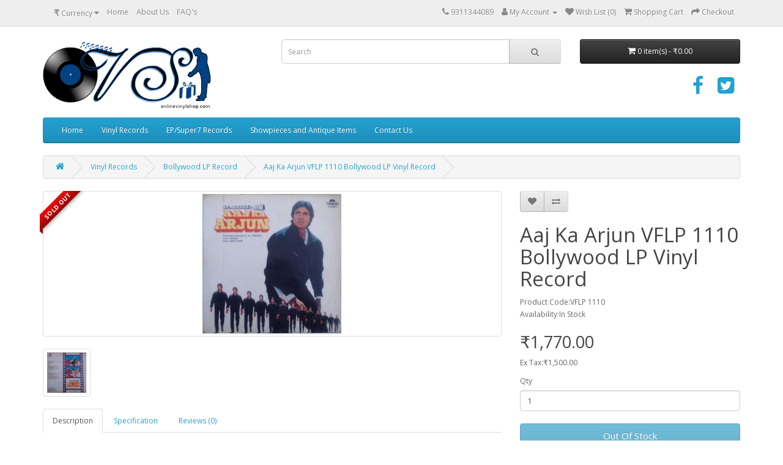

--- FILE ---
content_type: text/html; charset=utf-8
request_url: https://onlinevinylshop.com/vinyl-records-12/bollywood-vinyl-records/aaj-ka-arjun-vflp-1110-bollywood-lp-vinyl-record.html-1
body_size: 8622
content:
<!DOCTYPE html>
<!--[if IE]><![endif]-->
<!--[if IE 8 ]><html dir="ltr" lang="en" class="ie8"><![endif]-->
<!--[if IE 9 ]><html dir="ltr" lang="en" class="ie9"><![endif]-->
<!--[if (gt IE 9)|!(IE)]><!-->
<html dir="ltr" lang="en">
<!--<![endif]-->
<head><meta http-equiv="Content-Type" content="text/html; charset=utf-8">
  <meta name="google-site-verification" content="4uP36-PlzUWwy8K1Pshb6YB98c2IXhkU9_Gs7_nSeUc" />
<meta name="viewport" content="width=device-width, initial-scale=1">
<meta http-equiv="X-UA-Compatible" content="IE=edge">
  <meta name="google-site-verification" content="QGQT9n-rEOodq1VOsDLXzo_SKb8AS6vd-InuhdyV-Pg" />
<!-- Global site tag (gtag.js) - Google Analytics -->
<script async src="https://www.googletagmanager.com/gtag/js?id=G-LNR76NC3X4"></script>
<script>
  window.dataLayer = window.dataLayer || [];
  function gtag(){dataLayer.push(arguments);}
  gtag('js', new Date());

  gtag('config', 'G-LNR76NC3X4');
</script>
  <title>Aaj Ka Arjun VFLP 1110 Bollywood LP Vinyl Record Star Cast	Amitabh Bachchan, Jaya Prada, Music	Bappi Lahiri Lyrics	Anjaan Releasing Year	1990</title>
<base href="https://onlinevinylshop.com/" /><meta name="description" content="Gori Hai Kalaiyan 	Lata Mangeshkar &amp; Shabbir Kumar
Behna O Behna	 Mohd. Aziz &amp; Kavita Krishnamurthy
Na ja Re, Na Ja Re	Lata Mangeshkar
Mashuka Mashuka 	Alka Yagnik, Amrish Puri &amp; Chorus
Na Ja Re, Na Ja Re	Amit Kumar
Chhod Babul Ka Ghar	 K" /><meta name="keywords" content="Aaj Ka Arjun VFLP 1110 Bollywood LP Vinyl Record
Product Details
Movie	Aaj Ka Arjun 
Singer	Kavita Krishnamurthy, Lata Mangeshkar, Mohammed Aziz, Amit Kumar, Bappi Lahiri, Alka Yagnik
Star Cast	Amitabh Bachchan, Jaya Prada, Radhika, Kiran Kumar, Amris" /><script src="catalog/view/javascript/jquery/jquery-2.1.1.min.js" type="text/javascript"></script>
<link href="catalog/view/javascript/bootstrap/css/bootstrap.min.css" rel="stylesheet" media="screen" />
<script src="catalog/view/javascript/bootstrap/js/bootstrap.min.js" type="text/javascript"></script>
<link href="catalog/view/javascript/font-awesome/css/font-awesome.min.css" rel="stylesheet" type="text/css" />
<link href="//fonts.googleapis.com/css?family=Open+Sans:400,400i,300,700" rel="stylesheet" type="text/css" />
<link href="catalog/view/theme/default/stylesheet/stylesheet.css" rel="stylesheet"><link href="catalog/view/javascript/jquery/magnific/magnific-popup.css" type="text/css" rel="stylesheet" media="screen" /><link href="catalog/view/javascript/jquery/datetimepicker/bootstrap-datetimepicker.min.css" type="text/css" rel="stylesheet" media="screen" /><script src="catalog/view/javascript/jquery/magnific/jquery.magnific-popup.min.js" type="text/javascript"></script><script src="catalog/view/javascript/jquery/datetimepicker/moment/moment.min.js" type="text/javascript"></script><script src="catalog/view/javascript/jquery/datetimepicker/moment/moment-with-locales.min.js" type="text/javascript"></script><script src="catalog/view/javascript/jquery/datetimepicker/bootstrap-datetimepicker.min.js" type="text/javascript"></script><script src="catalog/view/javascript/antispambycleantalk.js?v=2.0" type="text/javascript"></script><script src="catalog/view/javascript/common.js" type="text/javascript"></script><link href="http://onlinevinylshop.com/aaj-ka-arjun-vflp-1110-bollywood-lp-vinyl-record.html-1" rel="canonical" /><script>
window.dataLayer = window.dataLayer || [];
function gtag() { dataLayer.push(arguments); }
</script>
<!-- Google Tag Manager -->
<script>(function(w,d,s,l,i){w[l]=w[l]||[];w[l].push({'gtm.start':
new Date().getTime(),event:'gtm.js'});var f=d.getElementsByTagName(s)[0],
j=d.createElement(s),dl=l!='dataLayer'?'&l='+l:'';j.async=true;j.src=
'https://www.googletagmanager.com/gtm.js?id='+i+dl;f.parentNode.insertBefore(j,f);
})(window,document,'script','dataLayer','GTM-M5V6RN2D');</script>
<!-- End Google Tag Manager -->
</head>
<body>
<nav id="top">
  <div class="container"><div class="pull-left">
  <form action="https://onlinevinylshop.com/index.php?route=common/currency/currency" method="post" enctype="multipart/form-data" id="form-currency">
    <div class="btn-group">
      <button class="btn btn-link dropdown-toggle" data-toggle="dropdown"> <strong>₹</strong> <span class="hidden-xs hidden-sm hidden-md">Currency</span>&nbsp;<i class="fa fa-caret-down"></i></button>
      <ul class="dropdown-menu">        <li>
          <button class="currency-select btn btn-link btn-block" type="button" name="EUR">€Euro</button>
        </li>        <li>
          <button class="currency-select btn btn-link btn-block" type="button" name="INR">₹INR</button>
        </li>        <li>
          <button class="currency-select btn btn-link btn-block" type="button" name="GBP">£Pound Sterling</button>
        </li>        <li>
          <button class="currency-select btn btn-link btn-block" type="button" name="USD">$US Dollar</button>
        </li>      </ul>
    </div>
    <input type="hidden" name="code" value="" />
    <input type="hidden" name="redirect" value="https://onlinevinylshop.com/vinyl-records-12/bollywood-vinyl-records/aaj-ka-arjun-vflp-1110-bollywood-lp-vinyl-record.html-1" />
  </form>
</div> 
   

         <div id="top-links" class="nav pull-left">
        <ul class="list-inline">
            <li>
    <a href="http://onlinevinylshop.com/">Home</a>
    </li>
       <li>
    <a href="/index.php?route=information/information&information_id=29">About Us</a>
    </li>
       <li>
    <a href="/index.php?route=information/information&information_id=37">FAQ's</a>
    </li>
    </ul>
    </div>
    
    <div id="top-links" class="nav pull-right">
      <ul class="list-inline">
        
        <li><a href="http://onlinevinylshop.com/contactus"><i class="fa fa-phone"></i></a> <span class="hidden-xs hidden-sm hidden-md">9311344089</span></li>
        <li class="dropdown"><a href="https://onlinevinylshop.com/index.php?route=account/account" title="My Account" class="dropdown-toggle" data-toggle="dropdown"><i class="fa fa-user"></i> <span class="hidden-xs hidden-sm hidden-md">My Account</span> <span class="caret"></span></a>
          <ul class="dropdown-menu dropdown-menu-right">            <li><a href="https://onlinevinylshop.com/register">Register</a></li>
            <li><a href="https://onlinevinylshop.com/index.php?route=account/login">Login</a></li>          </ul>
        </li>
        <li><a href="https://onlinevinylshop.com/index.php?route=account/wishlist" id="wishlist-total" title="Wish List (0)"><i class="fa fa-heart"></i> <span class="hidden-xs hidden-sm hidden-md">Wish List (0)</span></a></li>
        <li><a href="http://onlinevinylshop.com/index.php?route=checkout/cart" title="Shopping Cart"><i class="fa fa-shopping-cart"></i> <span class="hidden-xs hidden-sm hidden-md">Shopping Cart</span></a></li>
        <li><a href="https://onlinevinylshop.com/index.php?route=checkout/checkout" title="Checkout"><i class="fa fa-share"></i> <span class="hidden-xs hidden-sm hidden-md">Checkout</span></a></li>
      
        

        
      
      
      </ul>

    </div>

  </div>
</nav>
<header>
  <div class="container">
    <div class="row">
      <div class="col-sm-4">
        <div id="logo"><a href="http://onlinevinylshop.com/"><img src="https://onlinevinylshop.com/image/catalog/logo.gif" title="Online Vinyl Shop" alt="Online Vinyl Shop" class="img-responsive" /></a></div>
      </div>
      <div class="col-sm-5"><div id="search" class="input-group">
  <input type="text" name="search" value="" placeholder="Search" class="form-control input-lg" />
  <span class="input-group-btn">
    <button type="button" class="btn btn-default btn-lg"><i class="fa fa-search"></i></button>
  </span>
</div></div>
       
      <div class="col-sm-3"><div id="cart" class="btn-group btn-block">
  <button type="button" data-toggle="dropdown" data-loading-text="Loading..." class="btn btn-inverse btn-block btn-lg dropdown-toggle"><i class="fa fa-shopping-cart"></i> <span id="cart-total">0 item(s) - ₹0.00</span></button>
  <ul class="dropdown-menu pull-right">    <li>
      <p class="text-center">Your shopping cart is empty!</p>
    </li>  </ul>
</div>
</div>
      
       <div class="col-sm-6 pull-right" style="text-align:right;">
         
       <a href="https://www.facebook.com/onlinevinylshop"  title="Facebook" target="_blank"><i style="font-size:32px;padding:10px;" class="social-icon fa fa-facebook fa-4x" aria-hidden="true"></i></a>
          
          
        <a href="http://twitter.com/@onlinevinylshop"  title="Twitter" target="_blank"><i style="font-size:32px;padding:10px;" class="social-icon fa fa-twitter-square" aria-hidden="true"></i> </a>
          
         
         
          </div>
          </div>
   <!--  <div class="row">
      <div class="col-sm-4">
       
      </div>
      <div class="col-sm-8">
            <div id="top-links" class="nav pull-right">
      <ul class="list-inline">
          <li><a href="https://onlinevinylshop.com/index.php?route=account/wishlist" id="wishlist-total" title="Wish List (0)"><i class="fa fa-heart"></i> <span class="hidden-xs hidden-sm hidden-md">Wish List (0)</span></a></li>
        <li><a href="http://onlinevinylshop.com/index.php?route=checkout/cart" title="Shopping Cart"><i class="fa fa-shopping-cart"></i> <span class="hidden-xs hidden-sm hidden-md">Shopping Cart</span></a></li>
        <li><a href="https://onlinevinylshop.com/index.php?route=checkout/checkout" title="Checkout"><i class="fa fa-share"></i> <span class="hidden-xs hidden-sm hidden-md">Checkout</span></a></li>
        </ul>
        </div>
        </div>
    </div>-->
  </div>
</header><div class="container">
  <nav id="menu" class="navbar">
    <div class="navbar-header"><span id="category" class="visible-xs">Categories</span>
      <button type="button" class="btn btn-navbar navbar-toggle" data-toggle="collapse" data-target=".navbar-ex1-collapse"><i class="fa fa-bars"></i></button>
    </div>
    <div class="collapse navbar-collapse navbar-ex1-collapse">
      <ul class="nav navbar-nav">
            <li><a href="/">Home</a></li>        <li class="dropdown"><a href="http://onlinevinylshop.com/vinyl-records-12" class="dropdown-toggle" data-toggle="dropdown">Vinyl Records</a>
          <div class="dropdown-menu">
            <div class="dropdown-inner">              <ul class="list-unstyled">                <li><a href="http://onlinevinylshop.com/vinyl-records-12/bollywood-vinyl-records">Bollywood LP Record</a></li>                <li><a href="http://onlinevinylshop.com/vinyl-records-12/classical-lp-record">Classical LP Record</a></li>                <li><a href="http://onlinevinylshop.com/vinyl-records-12/devotional-vinyl-records">Devotional LP Record</a></li>                <li><a href="http://onlinevinylshop.com/vinyl-records-12/dialogue-vinyl-records">Dialogue LP Records</a></li>                <li><a href="http://onlinevinylshop.com/vinyl-records-12/dj-lp-records">DJ/Remix LP Records</a></li>                <li><a href="http://onlinevinylshop.com/vinyl-records-12/english-lp-record">English LP Record</a></li>                <li><a href="http://onlinevinylshop.com/vinyl-records-12/film-hits-vinyl-record">Film Hits Vinyl Record</a></li>                <li><a href="http://onlinevinylshop.com/vinyl-records-12/ghazals">Ghazals LP Record</a></li>                <li><a href="http://onlinevinylshop.com/vinyl-records-12/instrumental">Instrumental</a></li>                <li><a href="http://onlinevinylshop.com/vinyl-records-12/non-filmi-lp-records">Non Filmi LP Record</a></li>                <li><a href="http://onlinevinylshop.com/vinyl-records-12/punjabi-lp-vinyl">Punjabi LP Vinyl</a></li>                <li><a href="http://onlinevinylshop.com/vinyl-records-12/rare-vinyl-records">Rare LP Record</a></li>              </ul></div>
            <a href="http://onlinevinylshop.com/vinyl-records-12" class="see-all">Show AllVinyl Records</a> </div>
        </li>        <li class="dropdown"><a href="http://onlinevinylshop.com/ep-records-7" class="dropdown-toggle" data-toggle="dropdown">EP/Super7 Records</a>
          <div class="dropdown-menu">
            <div class="dropdown-inner">              <ul class="list-unstyled">                <li><a href="http://onlinevinylshop.com/ep-records-7/bollywood-ep">Bollywood EP/SP</a></li>                <li><a href="http://onlinevinylshop.com/ep-records-7/english-ep">English EP </a></li>                <li><a href="http://onlinevinylshop.com/ep-records-7/hindi-album-ep">Hindi Album EP</a></li>                <li><a href="http://onlinevinylshop.com/ep-records-7/mix-movie-songs">Mix Movie Songs</a></li>                <li><a href="http://onlinevinylshop.com/ep-records-7/punjabi-ep">Punjabi EP</a></li>                <li><a href="http://onlinevinylshop.com/ep-records-7/super-7-mini-lp">Super 7 Mini LP</a></li>              </ul></div>
            <a href="http://onlinevinylshop.com/ep-records-7" class="see-all">Show AllEP/Super7 Records</a> </div>
        </li>        <li><a href="http://onlinevinylshop.com/brittle-records-52">Showpieces and Antique Items</a></li>        <li><a href="/index.php?route=information/contact">Contact Us</a></li>

      </ul>
    </div>
  </nav>
</div> 
                        <style>.box {
            position: relative;
            background: #EEE;
          }
          .ribbon {
            position: absolute;
            left: -5px; top: -5px;
            z-index: 1;
            overflow: hidden;
            width: 75px; height: 75px;
            text-align: right;
          }
          .ribbon span {
            font-size: 10px;
            font-weight: bold;
            color: #FFF;
            text-transform: uppercase;
            text-align: center;
            line-height: 20px;
            transform: rotate(-45deg);
            -webkit-transform: rotate(-45deg);
            width: 100px;
            display: block;
            background: #79A70A;
            background: linear-gradient(#F70505 0%, #8F0808 100%);
            box-shadow: 0 3px 10px -5px rgba(0, 0, 0, 1);
            position: absolute;
            top: 19px; left: -21px;
          }
          .ribbon span::before {
            content: '';
            position: absolute; left: 0px; top: 100%;
            z-index: -1;
            border-left: 3px solid #8F0808;
            border-right: 3px solid transparent;
            border-bottom: 3px solid transparent;
            border-top: 3px solid #8F0808;
          }
          .ribbon span::after {
            content: '';
            position: absolute; right: 0px; top: 100%;
            z-index: -1;
            border-left: 3px solid transparent;
            border-right: 3px solid #8F0808;
            border-bottom: 3px solid transparent;
            border-top: 3px solid #8F0808;
          }</style>                
<div id="product-product" class="container">
  <ul class="breadcrumb">    <li><a href="http://onlinevinylshop.com/"><i class="fa fa-home"></i></a></li>    <li><a href="http://onlinevinylshop.com/vinyl-records-12">Vinyl Records</a></li>    <li><a href="http://onlinevinylshop.com/vinyl-records-12/bollywood-vinyl-records">Bollywood LP Record</a></li>    <li><a href="http://onlinevinylshop.com/vinyl-records-12/bollywood-vinyl-records/aaj-ka-arjun-vflp-1110-bollywood-lp-vinyl-record.html-1">Aaj Ka Arjun VFLP 1110 Bollywood LP Vinyl Record</a></li>  </ul>
  <div class="row">    <div id="content" class="col-sm-12">
      <div class="row">        <div class="col-sm-8">          <ul class="thumbnails">            <li>                            <style>.box {
            position: relative;
            background: #EEE;
          }
          .ribbon {
            position: absolute;
            left: -5px; top: -5px;
            z-index: 1;
            overflow: hidden;
            width: 75px; height: 75px;
            text-align: right;
          }
          .ribbon span {
            font-size: 10px;
            font-weight: bold;
            color: #FFF;
            text-transform: uppercase;
            text-align: center;
            line-height: 20px;
            transform: rotate(-45deg);
            -webkit-transform: rotate(-45deg);
            width: 100px;
            display: block;
            background: #79A70A;
            background: linear-gradient(#F70505 0%, #8F0808 100%);
            box-shadow: 0 3px 10px -5px rgba(0, 0, 0, 1);
            position: absolute;
            top: 19px; left: -21px;
          }
          .ribbon span::before {
            content: '';
            position: absolute; left: 0px; top: 100%;
            z-index: -1;
            border-left: 3px solid #8F0808;
            border-right: 3px solid transparent;
            border-bottom: 3px solid transparent;
            border-top: 3px solid #8F0808;
          }
          .ribbon span::after {
            content: '';
            position: absolute; right: 0px; top: 100%;
            z-index: -1;
            border-left: 3px solid transparent;
            border-right: 3px solid #8F0808;
            border-bottom: 3px solid transparent;
            border-top: 3px solid #8F0808;
          }</style>                            <div class="box"><div class="ribbon"><span>Sold Out</span></div></div>                        <a class="thumbnail" href="https://onlinevinylshop.com/image/cache/catalog/product/aaj_ka_arjun_vflp_1110_side_1-500x500.jpg" 
                 title="Aaj Ka Arjun VFLP 1110 Bollywood LP Vinyl Record"><img src="https://onlinevinylshop.com/image/cache/catalog/product/aaj_ka_arjun_vflp_1110_side_1-228x228.jpg" title="Aaj Ka Arjun VFLP 1110 Bollywood LP Vinyl Record" alt="Aaj Ka Arjun VFLP 1110 Bollywood LP Vinyl Record" /></a></li>            <li class="image-additional"><a class="thumbnail" href="https://onlinevinylshop.com/image/cache/catalog/product/aaj_ka_arjun_vflp_1110_side_2-500x500.jpg" title="Aaj Ka Arjun VFLP 1110 Bollywood LP Vinyl Record"> <img src="https://onlinevinylshop.com/image/cache/catalog/product/aaj_ka_arjun_vflp_1110_side_2-74x74.jpg" title="Aaj Ka Arjun VFLP 1110 Bollywood LP Vinyl Record" alt="Aaj Ka Arjun VFLP 1110 Bollywood LP Vinyl Record" /></a></li>          </ul>          
                        <div class="clearfix"></div><ul class="nav nav-tabs">
                
            <li class="active"><a href="#tab-description" data-toggle="tab">Description</a></li>            <li><a href="#tab-specification" data-toggle="tab">Specification</a></li>            <li><a href="#tab-review" data-toggle="tab">Reviews (0)</a></li>          </ul>
          <div class="tab-content">
            <div class="tab-pane active" id="tab-description"><table style="width: 775px;" border="1" cellspacing="1" cellpadding="0">
<tbody>
<tr>
<td colspan="2" width="773">
<h1><strong>Aaj Ka Arjun VFLP 1110 Bollywood LP Vinyl Record</strong></h1>
</td>
</tr>
<tr>
<td colspan="2" width="773">
<h3><strong>Product </strong><strong>Details</strong></h3>
</td>
</tr>
<tr>
<td width="320">
<h3><strong>Movie</strong></h3>
</td>
<td width="452">
<h3>Aaj Ka Arjun</h3>
</td>
</tr>
<tr>
<td width="320">
<h3><strong>Singer</strong></h3>
</td>
<td width="452">
<h3>Kavita Krishnamurthy, Lata Mangeshkar, Mohammed Aziz, Amit Kumar, Bappi Lahiri, Alka Yagnik</h3>
</td>
</tr>
<tr>
<td width="320">
<h3><strong>Star Cast</strong></h3>
</td>
<td width="452">
<h3>Amitabh Bachchan, Jaya Prada, Radhika, Kiran Kumar, Amrish Puri, Anupam Kher, Preeti Sapru, Suresh Oberoi, Asrani, Rishabh Shukla, Baby Guddo, Jr Mehmood, Anirudh Agarwal</h3>
</td>
</tr>
<tr>
<td width="320">
<h3><strong>Director</strong></h3>
</td>
<td width="452">
<h3>K C Bokadia</h3>
</td>
</tr>
<tr>
<td width="320">
<h3><strong>Producer</strong></h3>
</td>
<td width="452">
<h3>K C Bokadia</h3>
</td>
</tr>
<tr>
<td width="320">
<h3><strong>Music</strong></h3>
</td>
<td width="452">
<h3>Bappi Lahiri</h3>
</td>
</tr>
<tr>
<td width="320">
<h3><strong>Lyrics</strong></h3>
</td>
<td width="452">
<h3>Anjaan</h3>
</td>
</tr>
<tr>
<td width="320">
<h3><strong>Releasing Year</strong></h3>
</td>
<td width="452">
<h3>1990</h3>
</td>
</tr>
<tr>
<td width="320">
<h3><strong>Type</strong></h3>
</td>
<td width="452">
<h3>Original Soundtrack</h3>
</td>
</tr>
<tr>
<td width="320">
<h3><strong>Language</strong></h3>
</td>
<td width="452">
<h3>Hindi</h3>
</td>
</tr>
<tr>
<td width="320">
<h3><strong>Label</strong></h3>
</td>
<td width="452">
<h3>Venus</h3>
</td>
</tr>
<tr>
<td width="320">
<h3><strong>SKU No.</strong></h3>
</td>
<td width="452">
<h3>VFLP 1110</h3>
</td>
</tr>
<tr>
<td colspan="2" width="773">
<h3><strong>Side One</strong></h3>
</td>
</tr>
<tr>
<td width="320">
<ul>
<li>
<h3>Gori Hai Kalaiyan</h3>
</li>
</ul>
</td>
<td width="452">
<h3>Lata Mangeshkar & Shabbir Kumar</h3>
</td>
</tr>
<tr>
<td width="320">
<ul>
<li>
<h3>Behna O Behna</h3>
</li>
</ul>
</td>
<td width="452">
<h3> Mohd. Aziz & Kavita Krishnamurthy</h3>
</td>
</tr>
<tr>
<td width="320">
<ul>
<li>
<h3>Na ja Re, Na Ja Re</h3>
</li>
</ul>
</td>
<td width="452">
<h3>Lata Mangeshkar</h3>
</td>
</tr>
<tr>
<td colspan="2" width="773">
<h3><strong>Side Two</strong></h3>
</td>
</tr>
<tr>
<td width="320">
<ul>
<li>
<h3><strong>Mashuka Mashuka </strong></h3>
</li>
</ul>
</td>
<td width="452">
<h3>Alka Yagnik, Amrish Puri & Chorus</h3>
</td>
</tr>
<tr>
<td width="320">
<ul>
<li>
<h3><strong>Na Ja Re, Na Ja Re</strong></h3>
</li>
</ul>
</td>
<td width="452">
<h3>Amit Kumar</h3>
</td>
</tr>
<tr>
<td width="320">
<ul>
<li>
<h3><strong>Chhod Babul Ka Ghar</strong></h3>
</li>
</ul>
</td>
<td width="452">
<h3> Kavita Krishnamurthy & Chorus</h3>
</td>
</tr>
<tr>
<td width="320">
<ul>
<li>
<h3>Chsli Aana Too Paan Ki Dukan Pe</h3>
</li>
</ul>
</td>
<td width="452">
<h3>Amit Kumar & Alka Yagnik</h3>
</td>
</tr>
<tr>
<td colspan="2" width="773">
<h3><strong>LP Specification</strong></h3>
</td>
</tr>
<tr>
<td style="width: 375px;">
<h3><strong>Size</strong></h3>
</td>
<td width="452">
<h3>12 Inches</h3>
</td>
</tr>
<tr>
<td width="320">
<h3><strong>Speed</strong></h3>
</td>
<td width="452">
<h3>33 RPM</h3>
</td>
</tr>
<tr>
<td width="320">
<h3><strong>Record Condition</strong></h3>
</td>
<td width="452">
<h3>85-90%</h3>
</td>
</tr>
<tr>
<td width="320">
<h3><strong>Cover Condition</strong></h3>
</td>
<td width="452">
<h3>Excellent</h3>
</td>
</tr>
</tbody>
</table></div>            <div class="tab-pane" id="tab-specification">
              <table class="table table-bordered">                <thead>
                  <tr>
                    <td colspan="2"><strong>Default</strong></td>
                  </tr>
                </thead>
                <tbody>                <tr>
                  <td>Description</td>
                  <td>Aaj Ka Arjun VFLP 1110 Bollywood LP Vinyl Record




Product Details




Movie


Aaj Ka Arjun




Singer


Kavita Krishnamurthy, Lata Mangeshkar, Mohammed Aziz, Amit Kumar, Bappi Lahiri, Alka Yagnik




Star Cast


Amitabh Bachchan, Jaya Prada, Radhika, Kiran Kumar, Amrish Puri, Anupam Kher, Preeti Sapru, Suresh Oberoi, Asrani, Rishabh Shukla, Baby Guddo, Jr Mehmood, Anirudh Agarwal




Director


K C Bokadia




Producer


K C Bokadia




Music


Bappi Lahiri




Lyrics


Anjaan




Releasing Year


1990




Type


Original Soundtrack




Language


Hindi




Label


Venus




SKU No.


VFLP 1110




Side One






Gori Hai Kalaiyan




Lata Mangeshkar &amp; Shabbir Kumar






Behna O Behna




 Mohd. Aziz &amp; Kavita Krishnamurthy






Na ja Re, Na Ja Re




Lata Mangeshkar




Side Two






Mashuka Mashuka 




Alka Yagnik, Amrish Puri &amp; Chorus






Na Ja Re, Na Ja Re




Amit Kumar






Chhod Babul Ka Ghar




 Kavita Krishnamurthy &amp; Chorus






Chsli Aana Too Paan Ki Dukan Pe




Amit Kumar &amp; Alka Yagnik




LP Specification




Size


12 Inches




Speed


33 RPM




Record Condition


85-90%




Cover Condition


Excellent



</td>
                </tr>                <tr>
                  <td>Genre</td>
                  <td>Original Soundtrack</td>
                </tr>                <tr>
                  <td>Label</td>
                  <td>Venus</td>
                </tr>                <tr>
                  <td>Language</td>
                  <td>Hindi</td>
                </tr>                <tr>
                  <td>Releasing Year</td>
                  <td>1981 - 1990</td>
                </tr>                <tr>
                  <td>Short Description</td>
                  <td>Movie Aaj Ka Arjun 
Singer Kavita Krishnamurthy, Lata Mangeshkar, Mohammed Aziz, Amit Kumar, Bappi Lahiri, Alka Yagnik
Star Cast Amitabh Bachchan, Jaya Prada, Radhika, Kiran Kumar, Amrish Puri, Anupam Kher, Preeti Sapru, Suresh Oberoi, Asrani, Rishabh Shukla, Baby Guddo, Jr Mehmood, Anirudh Agarwal
Director	K C Bokadia
Producer K C Bokadia
Music Bappi Lahiri
Lyrics Anjaan
Releasing Year 1990</td>
                </tr>                <tr>
                  <td>Size</td>
                  <td>12 Inches</td>
                </tr>                <tr>
                  <td>Speed</td>
                  <td>33 RPM</td>
                </tr>                  </tbody>              </table>
            </div>            <div class="tab-pane" id="tab-review">
              <form class="form-horizontal" id="form-review">

            <input type="hidden" name="ct_checkjs" id="ct_checkjs" value="0" />
            
                <div id="review"></div>
                <h2>Write a review</h2>                <div class="form-group required">
                  <div class="col-sm-12">
                    <label class="control-label" for="input-name">Your Name</label>
                    <input type="text" name="name" value="" id="input-name" class="form-control" />
                  </div>
                </div>
                <div class="form-group required">
                  <div class="col-sm-12">
                    <label class="control-label" for="input-review">Your Review</label>
                    <textarea name="text" rows="5" id="input-review" class="form-control"></textarea>
                    <div class="help-block"><span class="text-danger">Note:</span> HTML is not translated!</div>
                  </div>
                </div>
                <div class="form-group required">
                  <div class="col-sm-12">
                    <label class="control-label">Rating</label>
                    &nbsp;&nbsp;&nbsp;Bad&nbsp;
                    <input type="radio" name="rating" value="1" />
                    &nbsp;
                    <input type="radio" name="rating" value="2" />
                    &nbsp;
                    <input type="radio" name="rating" value="3" />
                    &nbsp;
                    <input type="radio" name="rating" value="4" />
                    &nbsp;
                    <input type="radio" name="rating" value="5" />
                    &nbsp;Good</div>
                </div><fieldset>
  <legend>Captcha</legend>
  <div class="form-group required">    <label class="col-sm-2 control-label" for="input-captcha">Enter the code in the box below</label>
    <div class="col-sm-10">
      <input type="text" name="captcha" id="input-captcha" class="form-control" />
      <img src="index.php?route=extension/captcha/basic/captcha" alt="" />    </div>  </div>
</fieldset>

                <div class="buttons clearfix">
                  <div class="pull-right">
                    <button type="button" id="button-review" data-loading-text="Loading..." class="btn btn-primary">Continue</button>
                  </div>
                </div>              </form>
            </div></div>
        </div>        <div class="col-sm-4">
          <div class="btn-group">
            <button type="button" data-toggle="tooltip" class="btn btn-default" title="Add to Wish List" onclick="wishlist.add('1073');"><i class="fa fa-heart"></i></button>
            <button type="button" data-toggle="tooltip" class="btn btn-default" title="Compare this Product" onclick="compare.add('1073');"><i class="fa fa-exchange"></i></button>
          </div>
          <h1>Aaj Ka Arjun VFLP 1110 Bollywood LP Vinyl Record</h1>
          <ul class="list-unstyled">            <li>Product Code:VFLP 1110</li>            <li>Availability:In Stock</li>
          </ul>          <ul class="list-unstyled">            <li>
              <h2>₹1,770.00</h2>
            </li>            <li>Ex Tax:₹1,500.00</li>          </ul>          <div id="product">            <div class="form-group">
              <label class="control-label" for="input-quantity">Qty</label>
              <input type="text" name="quantity" value="1" size="2" id="input-quantity" class="form-control" />
              <input type="hidden" name="product_id" value="1073" />
              <br />                    <button type="button" id="button-cart" data-loading-text="Loading..." class="btn btn-primary btn-lg btn-block" disabled>Out Of Stock</button>
                
            </div></div>          <div class="rating">
            <p><span class="fa fa-stack"><i class="fa fa-star-o fa-stack-1x"></i></span><span class="fa fa-stack"><i class="fa fa-star-o fa-stack-1x"></i></span><span class="fa fa-stack"><i class="fa fa-star-o fa-stack-1x"></i></span><span class="fa fa-stack"><i class="fa fa-star-o fa-stack-1x"></i></span><span class="fa fa-stack"><i class="fa fa-star-o fa-stack-1x"></i></span> <a href="" onclick="$('a[href=\'#tab-review\']').trigger('click'); return false;">0 reviews</a> / <a href="" onclick="$('a[href=\'#tab-review\']').trigger('click'); return false;">Write a review</a></p>
            <hr>
            <!-- AddThis Button BEGIN -->
            <div class="addthis_toolbox addthis_default_style" data-url="http://onlinevinylshop.com/aaj-ka-arjun-vflp-1110-bollywood-lp-vinyl-record.html-1"><a class="addthis_button_facebook_like" fb:like:layout="button_count"></a> <a class="addthis_button_tweet"></a> <a class="addthis_button_pinterest_pinit"></a> <a class="addthis_counter addthis_pill_style"></a></div>
            <script type="text/javascript" src="//s7.addthis.com/js/300/addthis_widget.js#pubid=ra-515eeaf54693130e"></script> 
            <!-- AddThis Button END --> 
          </div> </div>
      </div></div></div>
</div>
<script type="text/javascript"><!--
$('select[name=\'recurring_id\'], input[name="quantity"]').change(function(){
	$.ajax({
		url: 'index.php?route=product/product/getRecurringDescription',
		type: 'post',
		data: $('input[name=\'product_id\'], input[name=\'quantity\'], select[name=\'recurring_id\']'),
		dataType: 'json',
		beforeSend: function() {
			$('#recurring-description').html('');
		},
		success: function(json) {
			$('.alert-dismissible, .text-danger').remove();

			if (json['success']) {
				$('#recurring-description').html(json['success']);
			}
		}
	});
});
//--></script> 
<script type="text/javascript"><!--
$('#button-cart').on('click', function() {
	$.ajax({
		url: 'index.php?route=checkout/cart/add',
		type: 'post',
		data: $('#product input[type=\'text\'], #product input[type=\'hidden\'], #product input[type=\'radio\']:checked, #product input[type=\'checkbox\']:checked, #product select, #product textarea'),
		dataType: 'json',
		beforeSend: function() {
			$('#button-cart').button('loading');
		},
		complete: function() {
			$('#button-cart').button('reset');
		},
		success: function(json) {
			$('.alert-dismissible, .text-danger').remove();
			$('.form-group').removeClass('has-error');

			if (json['error']) {
				if (json['error']['option']) {
					for (i in json['error']['option']) {
						var element = $('#input-option' + i.replace('_', '-'));

						if (element.parent().hasClass('input-group')) {
							element.parent().after('<div class="text-danger">' + json['error']['option'][i] + '</div>');
						} else {
							element.after('<div class="text-danger">' + json['error']['option'][i] + '</div>');
						}
					}
				}

				if (json['error']['recurring']) {
					$('select[name=\'recurring_id\']').after('<div class="text-danger">' + json['error']['recurring'] + '</div>');
				}

				// Highlight any found errors
				$('.text-danger').parent().addClass('has-error');
			}

			if (json['success']) {
				$('.breadcrumb').after('<div class="alert alert-success alert-dismissible">' + json['success'] + '<button type="button" class="close" data-dismiss="alert">&times;</button></div>');

				$('#cart > button').html('<span id="cart-total"><i class="fa fa-shopping-cart"></i> ' + json['total'] + '</span>');

				$('html, body').animate({ scrollTop: 0 }, 'slow');

				$('#cart > ul').load('index.php?route=common/cart/info ul li');
			}
		},
        error: function(xhr, ajaxOptions, thrownError) {
            alert(thrownError + "\r\n" + xhr.statusText + "\r\n" + xhr.responseText);
        }
	});
});
//--></script> 
<script type="text/javascript"><!--
$('.date').datetimepicker({
	language: 'en-gb',
	pickTime: false
});

$('.datetime').datetimepicker({
	language: 'en-gb',
	pickDate: true,
	pickTime: true
});

$('.time').datetimepicker({
	language: 'en-gb',
	pickDate: false
});

$('button[id^=\'button-upload\']').on('click', function() {
	var node = this;

	$('#form-upload').remove();

	$('body').prepend('<form enctype="multipart/form-data" id="form-upload" style="display: none;"><input type="file" name="file" /></form>');

	$('#form-upload input[name=\'file\']').trigger('click');

	if (typeof timer != 'undefined') {
    	clearInterval(timer);
	}

	timer = setInterval(function() {
		if ($('#form-upload input[name=\'file\']').val() != '') {
			clearInterval(timer);

			$.ajax({
				url: 'index.php?route=tool/upload',
				type: 'post',
				dataType: 'json',
				data: new FormData($('#form-upload')[0]),
				cache: false,
				contentType: false,
				processData: false,
				beforeSend: function() {
					$(node).button('loading');
				},
				complete: function() {
					$(node).button('reset');
				},
				success: function(json) {
					$('.text-danger').remove();

					if (json['error']) {
						$(node).parent().find('input').after('<div class="text-danger">' + json['error'] + '</div>');
					}

					if (json['success']) {
						alert(json['success']);

						$(node).parent().find('input').val(json['code']);
					}
				},
				error: function(xhr, ajaxOptions, thrownError) {
					alert(thrownError + "\r\n" + xhr.statusText + "\r\n" + xhr.responseText);
				}
			});
		}
	}, 500);
});
//--></script> 
<script type="text/javascript"><!--
$('#review').delegate('.pagination a', 'click', function(e) {
    e.preventDefault();

    $('#review').fadeOut('slow');

    $('#review').load(this.href);

    $('#review').fadeIn('slow');
});

$('#review').load('index.php?route=product/product/review&product_id=1073');

$('#button-review').on('click', function() {
	$.ajax({
		url: 'index.php?route=product/product/write&product_id=1073',
		type: 'post',
		dataType: 'json',
		data: $("#form-review").serialize(),
		beforeSend: function() {
			$('#button-review').button('loading');
		},
		complete: function() {
			$('#button-review').button('reset');
		},
		success: function(json) {
			$('.alert-dismissible').remove();

			if (json['error']) {
				$('#review').after('<div class="alert alert-danger alert-dismissible"><i class="fa fa-exclamation-circle"></i> ' + json['error'] + '</div>');
			}

			if (json['success']) {
				$('#review').after('<div class="alert alert-success alert-dismissible"><i class="fa fa-check-circle"></i> ' + json['success'] + '</div>');

				$('input[name=\'name\']').val('');
				$('textarea[name=\'text\']').val('');
				$('input[name=\'rating\']:checked').prop('checked', false);
			}
		}
	});
});

$(document).ready(function() {
	$('.thumbnails').magnificPopup({
		type:'image',
		delegate: 'a',
		gallery: {
			enabled: true
		}
	});
});
//--></script><footer>
  <div class="container">
    <div class="row">      <div class="col-sm-3">
        <h5>Information</h5>
        <ul class="list-unstyled">          <li><a href="http://onlinevinylshop.com/index.php?route=information/information&amp;information_id=33"> general information</a></li>          <li><a href="http://onlinevinylshop.com/about-us">About Us</a></li>          <li><a href="http://onlinevinylshop.com/index.php?route=information/information&amp;information_id=27">Cookies information</a></li>          <li><a href="http://onlinevinylshop.com/index.php?route=information/information&amp;information_id=37">FAQ's</a></li>          <li><a href="http://onlinevinylshop.com/index.php?route=information/information&amp;information_id=38">Online Vinyl Shop address</a></li>          <li><a href="http://onlinevinylshop.com/index.php?route=information/information&amp;information_id=30">Privacy Policy</a></li>          <li><a href="http://onlinevinylshop.com/index.php?route=information/information&amp;information_id=34">Terms &amp; Conditions</a></li>        </ul>
      </div>      <div class="col-sm-3">
        <h5>Customer Service</h5>
        <ul class="list-unstyled">
          <li><a href="">Contact Us</a></li>
          <li><a href="https://onlinevinylshop.com/index.php?route=account/return/add">Returns</a></li>              <li><a href="https://www.facebook.com/onlinevinylshop"  title="Facebook" target="_blank"><i class="social-icon fa fa-facebook fa-4x" aria-hidden="true"></i></a>              <a href="https://instagram.com/onlinevinylshopli" title="Instagram" target="_blank"><i class="social-icon fa fa-instagram fa-4x" aria-hidden="true"></i> </a>              <a href="https://www.youtube.com/c/OnlineVinylShop" title="Youtube" target="_blank"><i class="social-icon fa fa-youtube-square" aria-hidden="true"></i> </a>              <a href="http://twitter.com/@onlinevinylshop"  title="Twitter" target="_blank"><i class="social-icon fa fa-twitter-square" aria-hidden="true"></i> </a>            <a href="https://in.pinterest.com/onlinevinylshop/" title="Pinterest" target="_new"><i class="social-icon fa fa-pinterest" aria-hidden="true"></i></a>              <a href="https://www.linkedin.com/company/online-vinyl-store/" title="Linkedin" target="_new"><i class="social-icon fa fa-linkedin" aria-hidden="true"></i></a></li> 
			
        </ul>
      </div>
     <!-- <div class="col-sm-3">
        <h5>Extras</h5>
        <ul class="list-unstyled">
          <li><a href="http://onlinevinylshop.com/index.php?route=product/manufacturer">Brands</a></li>
          <li><a href="https://onlinevinylshop.com/index.php?route=account/voucher">Gift Certificates</a></li>
          <li><a href="https://onlinevinylshop.com/index.php?route=affiliate/login">Affiliate</a></li>
          <li><a href="http://onlinevinylshop.com/index.php?route=product/special">Specials</a></li>
        </ul>
      </div>-->
      <div class="col-sm-3">
        <h5>My Account</h5>
        <ul class="list-unstyled">
          <li><a href="https://onlinevinylshop.com/index.php?route=account/account">My Account</a></li>
          <li><a href="https://onlinevinylshop.com/index.php?route=account/order">Order History</a></li>
          <li><a href="https://onlinevinylshop.com/index.php?route=account/wishlist">Wish List</a></li>
          <li><a href="https://onlinevinylshop.com/index.php?route=account/newsletter">Newsletter</a></li>
        </ul>
      </div>
      <div class="col-sm-3">
        <h5>Quick Contact</h5>
        <ul class="list-unstyled">
          <li>
      Shop No. 6 V-462 
      Gali No. 19 Vijay Park Delhi - 53
+91-9311344089, 
+91-9212444089
info@onlinevinylshop.com
      
      </li>
      </ul>
      </div>
    </div>
    <hr>
  </div>

                    <link href="catalog/view/javascript/jquery/owlcarousel/css/owl.carousel.css" rel="stylesheet">
                    <link href="catalog/view/javascript/jquery/owlcarousel/css/owl.theme.default.css" rel="stylesheet">
                    <script src="catalog/view/javascript/jquery/owlcarousel/owl.carousel.js" type="text/javascript"></script><!--
OpenCart is open source software and you are free to remove the powered by OpenCart if you want, but its generally accepted practise to make a small donation.
Please donate via PayPal to donate@opencart.com
//-->
</body></html> 


--- FILE ---
content_type: application/javascript
request_url: https://onlinevinylshop.com/catalog/view/javascript/antispambycleantalk.js?v=2.0
body_size: 1903
content:
var ct_date = new Date(),
	ctTimeMs = new Date().getTime(),
	ctMouseEventTimerFlag = true, //Reading interval flag
	ctMouseData = [],
	ctMouseDataCounter = 0;

function ctSetCookieSec(c_name, value) {
	document.cookie = c_name + "=" + encodeURIComponent(value) + "; path=/; samesite=lax";
}

function apbct_attach_event_handler(elem, event, callback){
	if(typeof window.addEventListener == "function") elem.addEventListener(event, callback);
	else                                             elem.attachEvent(event, callback);
}

function apbct_remove_event_handler(elem, event, callback){
	if(typeof window.removeEventListener == "function") elem.removeEventListener(event, callback);
	else                                                elem.detachEvent(event, callback);
}

ctSetCookieSec("apbct_ps_timestamp", Math.floor(new Date().getTime()/1000));
ctSetCookieSec("apbct_fkp_timestamp", "0");
ctSetCookieSec("apbct_pointer_data", "0");
ctSetCookieSec("apbct_timezone", "0");

setTimeout(function(){
	ctSetCookieSec("apbct_timezone", ct_date.getTimezoneOffset()/60*(-1));
},1000);

//Writing first key press timestamp
var ctFunctionFirstKey = function output(event){
	var KeyTimestamp = Math.floor(new Date().getTime()/1000);
	ctSetCookieSec("ct_fkp_timestamp", KeyTimestamp);
	ctKeyStopStopListening();
}

//Reading interval
var ctMouseReadInterval = setInterval(function(){
	ctMouseEventTimerFlag = true;
}, 150);

//Writting interval
var ctMouseWriteDataInterval = setInterval(function(){
	ctSetCookieSec("apbct_pointer_data", JSON.stringify(ctMouseData));
}, 1200);

//Logging mouse position each 150 ms
var ctFunctionMouseMove = function output(event){
	if(ctMouseEventTimerFlag == true){

		ctMouseData.push([
			Math.round(event.pageY),
			Math.round(event.pageX),
			Math.round(new Date().getTime() - ctTimeMs)
		]);

		ctMouseDataCounter++;
		ctMouseEventTimerFlag = false;
		if(ctMouseDataCounter >= 50){
			ctMouseStopData();
		}
	}
}

//Stop mouse observing function
function ctMouseStopData(){
	apbct_remove_event_handler(window, "mousemove", ctFunctionMouseMove);
	clearInterval(ctMouseReadInterval);
	clearInterval(ctMouseWriteDataInterval);
}

//Stop key listening function
function ctKeyStopStopListening(){
	apbct_remove_event_handler(window, "mousedown", ctFunctionFirstKey);
	apbct_remove_event_handler(window, "keydown", ctFunctionFirstKey);
}

apbct_attach_event_handler(window, "mousemove", ctFunctionMouseMove);
apbct_attach_event_handler(window, "mousedown", ctFunctionFirstKey);
apbct_attach_event_handler(window, "keydown", ctFunctionFirstKey);

// Ready function
function apbct_ready(){
	ctSetCookieSec("apbct_visible_fields", 0);
	ctSetCookieSec("apbct_visible_fields_count", 0);
	if (document.getElementById("ct_checkjs"))
		document.getElementById("ct_checkjs").value = ct_date.getFullYear();

	for(var i = 0; i < document.getElementsByClassName('ct_checkjs').length; i++){
		console.log(document.getElementsByClassName('ct_checkjs')[i]);
		document.getElementsByClassName('ct_checkjs')[i].value = ct_date.getFullYear();
	}

	setTimeout(function(){

		for(var i = 0; i < document.forms.length; i++){
			var form = document.forms[i];

			//Exclusion for forms
			if (
				form.classList.contains('slp_search_form') || //StoreLocatorPlus form
				form.parentElement.classList.contains('mec-booking') ||
				form.action.toString().indexOf('activehosted.com') || // Active Campaign
				(form.id && form.id === 'caspioform') || //Caspio Form
				form.elements.ct_checkjs === 'undefined' // The form does not contain the ct_ field, skip this
			)
				continue;

			form.onsubmit_prev = form.onsubmit;
			form.onsubmit = function (event) {

				event.preventDefault();

				apbct_collect_visible_fields_and_set_cookie(this);

				// Call previous submit action
				if (event.target.onsubmit_prev instanceof Function) {
					setTimeout(function () {
						event.target.onsubmit_prev.call(event.target, event);
					}, 500);
				}
			};
		}
	}, 1000);
}
apbct_attach_event_handler(window, "DOMContentLoaded", apbct_ready);

// Include JS checking code to ajax requests
jQuery(document).ajaxSend(function(event, xhr, settings) {
	if( undefined !== settings.data ) {
		if( settings.data.includes( 'account=register' ) ) {
			settings.data += '&ct_checkjs=' + $('#ct_checkjs').val();
		}
	}
});

function apbct_collect_visible_fields_and_set_cookie(form ) {

	// Get only fields
	var inputs = [],
		inputs_visible = '',
		inputs_visible_count = 0,
		inputs_with_duplicate_names = [];

	for(var key in form.elements){
		if(!isNaN(+key))
			inputs[key] = form.elements[key];
	}

	// Filter fields
	inputs = inputs.filter(function(elem){

		// Filter fields
		if( getComputedStyle(elem).display    === "none" ||   // hidden
			getComputedStyle(elem).visibility === "hidden" || // hidden
			getComputedStyle(elem).opacity    === "0" ||      // hidden
			elem.getAttribute("type")         === "hidden" || // type == hidden
			elem.getAttribute("type")         === "submit" || // type == submit
			elem.value                        === ""       || // empty value
			elem.getAttribute('name')         === null ||
			inputs_with_duplicate_names.indexOf( elem.getAttribute('name') ) !== -1 // name already added
		){
			return false;
		}

		// Visible fields count
		inputs_visible_count++;

		// Filter inputs with same names for type == radio
		if( -1 !== ['radio', 'checkbox'].indexOf( elem.getAttribute("type") )){
			inputs_with_duplicate_names.push( elem.getAttribute('name') );
			return false;
		}

		return true;
	});

	// Visible fields
	inputs.forEach(function(elem, i, elements){
		inputs_visible += " " + elem.getAttribute("name");
	});
	inputs_visible = inputs_visible.trim();

    ctSetCookieSec("apbct_visible_fields", inputs_visible);
    ctSetCookieSec("apbct_visible_fields_count", inputs_visible_count);

}